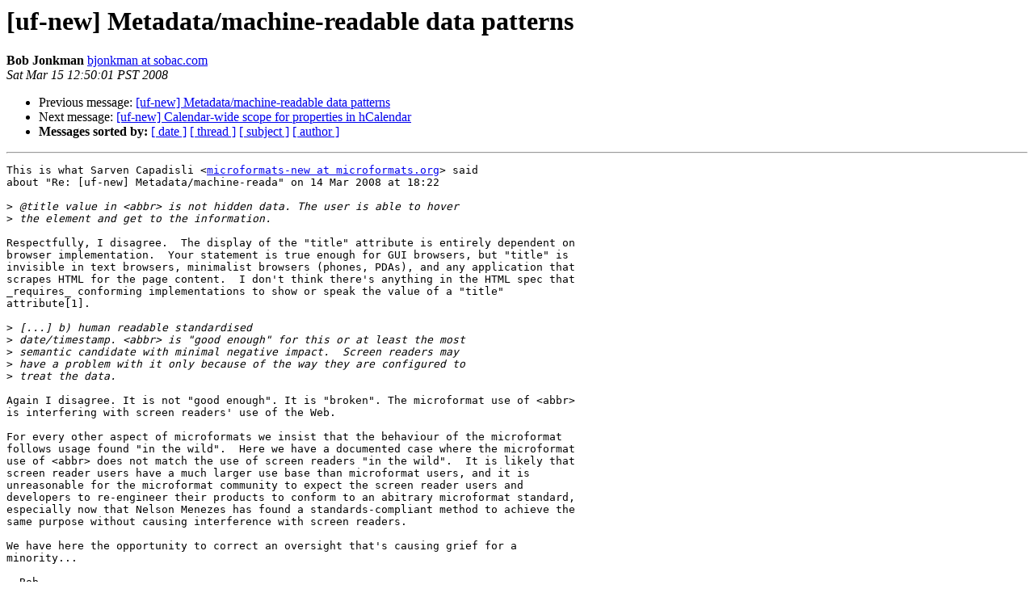

--- FILE ---
content_type: text/html
request_url: http://microformats.org/discuss/mail/microformats-new/2008-March/001574.html
body_size: 2073
content:
<!DOCTYPE HTML PUBLIC "-//W3C//DTD HTML 3.2//EN">
<HTML>
 <HEAD>
   <TITLE> [uf-new] Metadata/machine-readable data patterns
   </TITLE>
   <LINK REL="Index" HREF="index.html" >
   <LINK REL="made" HREF="mailto:microformats-new%40microformats.org?Subject=%5Buf-new%5D%20Metadata/machine-readable%20data%20patterns&In-Reply-To=d4154bcf0803141522n71d885fbs6a807d91670fee29%40mail.gmail.com">
   <META NAME="robots" CONTENT="index,nofollow">
   <META http-equiv="Content-Type" content="text/html; charset=us-ascii">
   <LINK REL="Previous"  HREF="001573.html">
   <LINK REL="Next"  HREF="001575.html">
 </HEAD>
 <BODY BGCOLOR="#ffffff">
   <H1>[uf-new] Metadata/machine-readable data patterns</H1>
    <B>Bob Jonkman</B> 
    <A HREF="mailto:microformats-new%40microformats.org?Subject=%5Buf-new%5D%20Metadata/machine-readable%20data%20patterns&In-Reply-To=d4154bcf0803141522n71d885fbs6a807d91670fee29%40mail.gmail.com"
       TITLE="[uf-new] Metadata/machine-readable data patterns">bjonkman at sobac.com
       </A><BR>
    <I>Sat Mar 15 12:50:01 PST 2008</I>
    <P><UL>
        <LI>Previous message: <A HREF="001573.html">[uf-new] Metadata/machine-readable data patterns
</A></li>
        <LI>Next message: <A HREF="001575.html">[uf-new] Calendar-wide scope for properties in hCalendar
</A></li>
         <LI> <B>Messages sorted by:</B> 
              <a href="date.html#1574">[ date ]</a>
              <a href="thread.html#1574">[ thread ]</a>
              <a href="subject.html#1574">[ subject ]</a>
              <a href="author.html#1574">[ author ]</a>
         </LI>
       </UL>
    <HR>  
<!--beginarticle-->
<PRE>This is what Sarven Capadisli &lt;<A HREF="http://microformats.org/mailman/listinfo/microformats-new">microformats-new at microformats.org</A>&gt; said
about &quot;Re: [uf-new] Metadata/machine-reada&quot; on 14 Mar 2008 at 18:22

&gt;<i> @title value in &lt;abbr&gt; is not hidden data. The user is able to hover
</I>&gt;<i> the element and get to the information. 
</I>
Respectfully, I disagree.  The display of the &quot;title&quot; attribute is entirely dependent on 
browser implementation.  Your statement is true enough for GUI browsers, but &quot;title&quot; is 
invisible in text browsers, minimalist browsers (phones, PDAs), and any application that 
scrapes HTML for the page content.  I don't think there's anything in the HTML spec that 
_requires_ conforming implementations to show or speak the value of a &quot;title&quot; 
attribute[1].

&gt;<i> [...] b) human readable standardised
</I>&gt;<i> date/timestamp. &lt;abbr&gt; is &quot;good enough&quot; for this or at least the most
</I>&gt;<i> semantic candidate with minimal negative impact.  Screen readers may
</I>&gt;<i> have a problem with it only because of the way they are configured to
</I>&gt;<i> treat the data. 
</I>
Again I disagree. It is not &quot;good enough&quot;. It is &quot;broken&quot;. The microformat use of &lt;abbr&gt; 
is interfering with screen readers' use of the Web.

For every other aspect of microformats we insist that the behaviour of the microformat 
follows usage found &quot;in the wild&quot;.  Here we have a documented case where the microformat 
use of &lt;abbr&gt; does not match the use of screen readers &quot;in the wild&quot;.  It is likely that 
screen reader users have a much larger use base than microformat users, and it is 
unreasonable for the microformat community to expect the screen reader users and 
developers to re-engineer their products to conform to an abitrary microformat standard, 
especially now that Nelson Menezes has found a standards-compliant method to achieve the 
same purpose without causing interference with screen readers.

We have here the opportunity to correct an oversight that's causing grief for a 
minority...

--Bob.

[1] <A HREF="http://www.w3.org/TR/html401/struct/global.html#adef-title">http://www.w3.org/TR/html401/struct/global.html#adef-title</A>


-- -- -- --
Bob Jonkman &lt;<A HREF="http://microformats.org/mailman/listinfo/microformats-new">bjonkman at sobac.com</A>&gt;         <A HREF="http://sobac.com/sobac/">http://sobac.com/sobac/</A>
SOBAC Microcomputer Services              Voice: +1-519-669-0388
6 James Street, Elmira ON  Canada  N3B 1L5  Cel: +1-519-635-9413
Software   ---   Office &amp; Business Automation   ---   Consulting


</PRE>



<!--endarticle-->
    <HR>
    <P><UL>
        <!--threads-->
	<LI>Previous message: <A HREF="001573.html">[uf-new] Metadata/machine-readable data patterns
</A></li>
	<LI>Next message: <A HREF="001575.html">[uf-new] Calendar-wide scope for properties in hCalendar
</A></li>
         <LI> <B>Messages sorted by:</B> 
              <a href="date.html#1574">[ date ]</a>
              <a href="thread.html#1574">[ thread ]</a>
              <a href="subject.html#1574">[ subject ]</a>
              <a href="author.html#1574">[ author ]</a>
         </LI>
       </UL>

<hr>
<a href="http://microformats.org/mailman/listinfo/microformats-new">More information about the microformats-new
mailing list</a><br>
</body></html>
